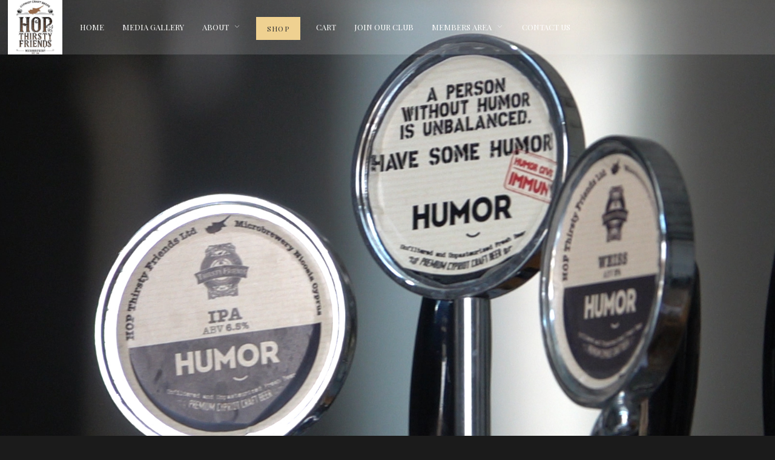

--- FILE ---
content_type: text/css
request_url: https://www.humorbeer.com/wp-content/themes/hares/assets/css/lib/fonts/linea-icons/linea-icons.min.css?ver=1.6.6
body_size: 5904
content:
@font-face{font-family:linea-arrows-10;src:url(fonts/arrows/linea-arrows-10.eot);src:url(fonts/arrows/linea-arrows-10.eot?#iefix) format("embedded-opentype"),url(fonts/arrows/linea-arrows-10.woff) format("woff"),url(fonts/arrows/linea-arrows-10.ttf) format("truetype"),url(fonts/arrows/linea-arrows-10.svg#linea-arrows-10) format("svg");font-weight:400;font-style:normal}@font-face{font-family:linea-basic-10;src:url(fonts/basic/linea-basic-10.eot);src:url(fonts/basic/linea-basic-10.eot?#iefix) format("embedded-opentype"),url(fonts/basic/linea-basic-10.woff) format("woff"),url(fonts/basic/linea-basic-10.ttf) format("truetype"),url(fonts/basic/linea-basic-10.svg#linea-basic-10) format("svg");font-weight:400;font-style:normal}@font-face{font-family:linea-basic-elaboration-10;src:url(fonts/basic-elaboration/linea-basic-elaboration-10.eot);src:url(fonts/basic-elaboration/linea-basic-elaboration-10.eot?#iefix) format("embedded-opentype"),url(fonts/basic-elaboration/linea-basic-elaboration-10.woff) format("woff"),url(fonts/basic-elaboration/linea-basic-elaboration-10.ttf) format("truetype"),url(fonts/basic-elaboration/linea-basic-elaboration-10.svg#linea-basic-elaboration-10) format("svg");font-weight:400;font-style:normal}@font-face{font-family:linea-ecommerce-10;src:url(fonts/ecommerce/linea-ecommerce-10.eot);src:url(fonts/ecommerce/linea-ecommerce-10.eot?#iefix) format("embedded-opentype"),url(fonts/ecommerce/linea-ecommerce-10.woff) format("woff"),url(fonts/ecommerce/linea-ecommerce-10.ttf) format("truetype"),url(fonts/ecommerce/linea-ecommerce-10.svg#linea-ecommerce-10) format("svg");font-weight:400;font-style:normal}@font-face{font-family:linea-music-10;src:url(fonts/music/linea-music-10.eot);src:url(fonts/music/linea-music-10.eot?#iefix) format("embedded-opentype"),url(fonts/music/linea-music-10.woff) format("woff"),url(fonts/music/linea-music-10.ttf) format("truetype"),url(fonts/music/linea-music-10.svg#linea-music-10) format("svg");font-weight:400;font-style:normal}@font-face{font-family:linea-software-10;src:url(fonts/software/linea-software-10.eot);src:url(fonts/software/linea-software-10.eot?#iefix) format("embedded-opentype"),url(fonts/software/linea-software-10.woff) format("woff"),url(fonts/software/linea-software-10.ttf) format("truetype"),url(fonts/software/linea-software-10.svg#linea-software-10) format("svg");font-weight:400;font-style:normal}@font-face{font-family:linea-weather-10;src:url(fonts/weather/linea-weather-10.eot);src:url(fonts/weather/linea-weather-10.eot?#iefix) format("embedded-opentype"),url(fonts/weather/linea-weather-10.woff) format("woff"),url(fonts/weather/linea-weather-10.ttf) format("truetype"),url(fonts/weather/linea-weather-10.svg#linea-weather-10) format("svg");font-weight:400;font-style:normal}[class^=linea-arrows][data-icon]:before{font-family:linea-arrows-10!important;content:attr(data-icon);font-style:normal!important;font-weight:400!important;font-variant:normal!important;text-transform:none!important;speak:none;line-height:1;-webkit-font-smoothing:antialiased;-moz-osx-font-smoothing:grayscale}[class*=" linea-arrows-"]:before,[class^=linea-arrows-]:before{font-family:linea-arrows-10!important;font-style:normal!important;font-weight:400!important;font-variant:normal!important;text-transform:none!important;speak:none;line-height:1;-webkit-font-smoothing:antialiased;-moz-osx-font-smoothing:grayscale}.linea-arrows-anticlockwise:before{content:"\e000"}.linea-arrows-anticlockwise-dashed:before{content:"\e001"}.linea-arrows-button-down:before{content:"\e002"}.linea-arrows-button-off:before{content:"\e003"}.linea-arrows-button-on:before{content:"\e004"}.linea-arrows-button-up:before{content:"\e005"}.linea-arrows-check:before{content:"\e006"}.linea-arrows-circle-check:before{content:"\e007"}.linea-arrows-circle-down:before{content:"\e008"}.linea-arrows-circle-downleft:before{content:"\e009"}.linea-arrows-circle-downright:before{content:"\e00a"}.linea-arrows-circle-left:before{content:"\e00b"}.linea-arrows-circle-minus:before{content:"\e00c"}.linea-arrows-circle-plus:before{content:"\e00d"}.linea-arrows-circle-remove:before{content:"\e00e"}.linea-arrows-circle-right:before{content:"\e00f"}.linea-arrows-circle-up:before{content:"\e010"}.linea-arrows-circle-upleft:before{content:"\e011"}.linea-arrows-circle-upright:before{content:"\e012"}.linea-arrows-clockwise:before{content:"\e013"}.linea-arrows-clockwise-dashed:before{content:"\e014"}.linea-arrows-compress:before{content:"\e015"}.linea-arrows-deny:before{content:"\e016"}.linea-arrows-diagonal:before{content:"\e017"}.linea-arrows-diagonal2:before{content:"\e018"}.linea-arrows-down:before{content:"\e019"}.linea-arrows-down-double:before{content:"\e01a"}.linea-arrows-downleft:before{content:"\e01b"}.linea-arrows-downright:before{content:"\e01c"}.linea-arrows-drag-down:before{content:"\e01d"}.linea-arrows-drag-down-dashed:before{content:"\e01e"}.linea-arrows-drag-horiz:before{content:"\e01f"}.linea-arrows-drag-left:before{content:"\e020"}.linea-arrows-drag-left-dashed:before{content:"\e021"}.linea-arrows-drag-right:before{content:"\e022"}.linea-arrows-drag-right-dashed:before{content:"\e023"}.linea-arrows-drag-up:before{content:"\e024"}.linea-arrows-drag-up-dashed:before{content:"\e025"}.linea-arrows-drag-vert:before{content:"\e026"}.linea-arrows-exclamation:before{content:"\e027"}.linea-arrows-expand:before{content:"\e028"}.linea-arrows-expand-diagonal1:before{content:"\e029"}.linea-arrows-expand-horizontal1:before{content:"\e02a"}.linea-arrows-expand-vertical1:before{content:"\e02b"}.linea-arrows-fit-horizontal:before{content:"\e02c"}.linea-arrows-fit-vertical:before{content:"\e02d"}.linea-arrows-glide:before{content:"\e02e"}.linea-arrows-glide-horizontal:before{content:"\e02f"}.linea-arrows-glide-vertical:before{content:"\e030"}.linea-arrows-hamburger1:before{content:"\e031"}.linea-arrows-hamburger-2:before{content:"\e032"}.linea-arrows-horizontal:before{content:"\e033"}.linea-arrows-info:before{content:"\e034"}.linea-arrows-keyboard-alt:before{content:"\e035"}.linea-arrows-keyboard-cmd:before{content:"\e036"}.linea-arrows-keyboard-delete:before{content:"\e037"}.linea-arrows-keyboard-down:before{content:"\e038"}.linea-arrows-keyboard-left:before{content:"\e039"}.linea-arrows-keyboard-return:before{content:"\e03a"}.linea-arrows-keyboard-right:before{content:"\e03b"}.linea-arrows-keyboard-shift:before{content:"\e03c"}.linea-arrows-keyboard-tab:before{content:"\e03d"}.linea-arrows-keyboard-up:before{content:"\e03e"}.linea-arrows-left:before{content:"\e03f"}.linea-arrows-left-double-32:before{content:"\e040"}.linea-arrows-minus:before{content:"\e041"}.linea-arrows-move:before{content:"\e042"}.linea-arrows-move2:before{content:"\e043"}.linea-arrows-move-bottom:before{content:"\e044"}.linea-arrows-move-left:before{content:"\e045"}.linea-arrows-move-right:before{content:"\e046"}.linea-arrows-move-top:before{content:"\e047"}.linea-arrows-plus:before{content:"\e048"}.linea-arrows-question:before{content:"\e049"}.linea-arrows-remove:before{content:"\e04a"}.linea-arrows-right:before{content:"\e04b"}.linea-arrows-right-double:before{content:"\e04c"}.linea-arrows-rotate:before{content:"\e04d"}.linea-arrows-rotate-anti:before{content:"\e04e"}.linea-arrows-rotate-anti-dashed:before{content:"\e04f"}.linea-arrows-rotate-dashed:before{content:"\e050"}.linea-arrows-shrink:before{content:"\e051"}.linea-arrows-shrink-diagonal1:before{content:"\e052"}.linea-arrows-shrink-diagonal2:before{content:"\e053"}.linea-arrows-shrink-horizonal2:before{content:"\e054"}.linea-arrows-shrink-horizontal1:before{content:"\e055"}.linea-arrows-shrink-vertical1:before{content:"\e056"}.linea-arrows-shrink-vertical2:before{content:"\e057"}.linea-arrows-sign-down:before{content:"\e058"}.linea-arrows-sign-left:before{content:"\e059"}.linea-arrows-sign-right:before{content:"\e05a"}.linea-arrows-sign-up:before{content:"\e05b"}.linea-arrows-slide-down1:before{content:"\e05c"}.linea-arrows-slide-down2:before{content:"\e05d"}.linea-arrows-slide-left1:before{content:"\e05e"}.linea-arrows-slide-left2:before{content:"\e05f"}.linea-arrows-slide-right1:before{content:"\e060"}.linea-arrows-slide-right2:before{content:"\e061"}.linea-arrows-slide-up1:before{content:"\e062"}.linea-arrows-slide-up2:before{content:"\e063"}.linea-arrows-slim-down:before{content:"\e064"}.linea-arrows-slim-down-dashed:before{content:"\e065"}.linea-arrows-slim-left:before{content:"\e066"}.linea-arrows-slim-left-dashed:before{content:"\e067"}.linea-arrows-slim-right:before{content:"\e068"}.linea-arrows-slim-right-dashed:before{content:"\e069"}.linea-arrows-slim-up:before{content:"\e06a"}.linea-arrows-slim-up-dashed:before{content:"\e06b"}.linea-arrows-square-check:before{content:"\e06c"}.linea-arrows-square-down:before{content:"\e06d"}.linea-arrows-square-downleft:before{content:"\e06e"}.linea-arrows-square-downright:before{content:"\e06f"}.linea-arrows-square-left:before{content:"\e070"}.linea-arrows-square-minus:before{content:"\e071"}.linea-arrows-square-plus:before{content:"\e072"}.linea-arrows-square-remove:before{content:"\e073"}.linea-arrows-square-right:before{content:"\e074"}.linea-arrows-square-up:before{content:"\e075"}.linea-arrows-square-upleft:before{content:"\e076"}.linea-arrows-square-upright:before{content:"\e077"}.linea-arrows-squares:before{content:"\e078"}.linea-arrows-stretch-diagonal1:before{content:"\e079"}.linea-arrows-stretch-diagonal2:before{content:"\e07a"}.linea-arrows-stretch-diagonal3:before{content:"\e07b"}.linea-arrows-stretch-diagonal4:before{content:"\e07c"}.linea-arrows-stretch-horizontal1:before{content:"\e07d"}.linea-arrows-stretch-horizontal2:before{content:"\e07e"}.linea-arrows-stretch-vertical1:before{content:"\e07f"}.linea-arrows-stretch-vertical2:before{content:"\e080"}.linea-arrows-switch-horizontal:before{content:"\e081"}.linea-arrows-switch-vertical:before{content:"\e082"}.linea-arrows-up:before{content:"\e083"}.linea-arrows-up-double-33:before{content:"\e084"}.linea-arrows-upleft:before{content:"\e085"}.linea-arrows-upright:before{content:"\e086"}.linea-arrows-vertical:before{content:"\e087"}[class^=linea-basic-][data-icon]:before{font-family:linea-basic-10!important;content:attr(data-icon);font-style:normal!important;font-weight:400!important;font-variant:normal!important;text-transform:none!important;speak:none;line-height:1;-webkit-font-smoothing:antialiased;-moz-osx-font-smoothing:grayscale}[class*=" linea-basic-"]:before,[class^=linea-basic-]:before{font-family:linea-basic-10!important;font-style:normal!important;font-weight:400!important;font-variant:normal!important;text-transform:none!important;speak:none;line-height:1;-webkit-font-smoothing:antialiased;-moz-osx-font-smoothing:grayscale}.linea-basic-accelerator:before{content:"a"}.linea-basic-alarm:before{content:"b"}.linea-basic-anchor:before{content:"c"}.linea-basic-anticlockwise:before{content:"d"}.linea-basic-archive:before{content:"e"}.linea-basic-archive-full:before{content:"f"}.linea-basic-ban:before{content:"g"}.linea-basic-battery-charge:before{content:"h"}.linea-basic-battery-empty:before{content:"i"}.linea-basic-battery-full:before{content:"j"}.linea-basic-battery-half:before{content:"k"}.linea-basic-bolt:before{content:"l"}.linea-basic-book:before{content:"m"}.linea-basic-book-pen:before{content:"n"}.linea-basic-book-pencil:before{content:"o"}.linea-basic-bookmark:before{content:"p"}.linea-basic-calculator:before{content:"q"}.linea-basic-calendar:before{content:"r"}.linea-basic-cards-diamonds:before{content:"s"}.linea-basic-cards-hearts:before{content:"t"}.linea-basic-case:before{content:"u"}.linea-basic-chronometer:before{content:"v"}.linea-basic-clessidre:before{content:"w"}.linea-basic-clock:before{content:"x"}.linea-basic-clockwise:before{content:"y"}.linea-basic-cloud:before{content:"z"}.linea-basic-clubs:before{content:"A"}.linea-basic-compass:before{content:"B"}.linea-basic-cup:before{content:"C"}.linea-basic-diamonds:before{content:"D"}.linea-basic-display:before{content:"E"}.linea-basic-download:before{content:"F"}.linea-basic-exclamation:before{content:"G"}.linea-basic-eye:before{content:"H"}.linea-basic-eye-closed:before{content:"I"}.linea-basic-female:before{content:"J"}.linea-basic-flag1:before{content:"K"}.linea-basic-flag2:before{content:"L"}.linea-basic-floppydisk:before{content:"M"}.linea-basic-folder:before{content:"N"}.linea-basic-folder-multiple:before{content:"O"}.linea-basic-gear:before{content:"P"}.linea-basic-geolocalize-01:before{content:"Q"}.linea-basic-geolocalize-05:before{content:"R"}.linea-basic-globe:before{content:"S"}.linea-basic-gunsight:before{content:"T"}.linea-basic-hammer:before{content:"U"}.linea-basic-headset:before{content:"V"}.linea-basic-heart:before{content:"W"}.linea-basic-heart-broken:before{content:"X"}.linea-basic-helm:before{content:"Y"}.linea-basic-home:before{content:"Z"}.linea-basic-info:before{content:"0"}.linea-basic-ipod:before{content:"1"}.linea-basic-joypad:before{content:"2"}.linea-basic-key:before{content:"3"}.linea-basic-keyboard:before{content:"4"}.linea-basic-laptop:before{content:"5"}.linea-basic-life-buoy:before{content:"6"}.linea-basic-lightbulb:before{content:"7"}.linea-basic-link:before{content:"8"}.linea-basic-lock:before{content:"9"}.linea-basic-lock-open:before{content:"!"}.linea-basic-magic-mouse:before{content:"\""}.linea-basic-magnifier:before{content:"#"}.linea-basic-magnifier-minus:before{content:"$"}.linea-basic-magnifier-plus:before{content:"%"}.linea-basic-mail:before{content:"&"}.linea-basic-mail-multiple:before{content:"'"}.linea-basic-mail-open:before{content:"("}.linea-basic-mail-open-text:before{content:")"}.linea-basic-male:before{content:"*"}.linea-basic-map:before{content:"+"}.linea-basic-message:before{content:","}.linea-basic-message-multiple:before{content:"-"}.linea-basic-message-txt:before{content:"."}.linea-basic-mixer2:before{content:"/"}.linea-basic-mouse:before{content:":"}.linea-basic-notebook:before{content:";"}.linea-basic-notebook-pen:before{content:"<"}.linea-basic-notebook-pencil:before{content:"="}.linea-basic-paperplane:before{content:">"}.linea-basic-pencil-ruler:before{content:"?"}.linea-basic-pencil-ruler-pen:before{content:"@"}.linea-basic-photo:before{content:"["}.linea-basic-picture:before{content:"]"}.linea-basic-picture-multiple:before{content:"^"}.linea-basic-pin1:before{content:"_"}.linea-basic-pin2:before{content:"`"}.linea-basic-postcard:before{content:"{"}.linea-basic-postcard-multiple:before{content:"|"}.linea-basic-printer:before{content:"}"}.linea-basic-question:before{content:"~"}.linea-basic-rss:before{content:"\\"}.linea-basic-server:before{content:"\e000"}.linea-basic-server2:before{content:"\e001"}.linea-basic-server-cloud:before{content:"\e002"}.linea-basic-server-download:before{content:"\e003"}.linea-basic-server-upload:before{content:"\e004"}.linea-basic-settings:before{content:"\e005"}.linea-basic-share:before{content:"\e006"}.linea-basic-sheet:before{content:"\e007"}.linea-basic-sheet-multiple:before{content:"\e008"}.linea-basic-sheet-pen:before{content:"\e009"}.linea-basic-sheet-pencil:before{content:"\e00a"}.linea-basic-sheet-txt:before{content:"\e00b"}.linea-basic-signs:before{content:"\e00c"}.linea-basic-smartphone:before{content:"\e00d"}.linea-basic-spades:before{content:"\e00e"}.linea-basic-spread:before{content:"\e00f"}.linea-basic-spread-bookmark:before{content:"\e010"}.linea-basic-spread-text:before{content:"\e011"}.linea-basic-spread-text-bookmark:before{content:"\e012"}.linea-basic-star:before{content:"\e013"}.linea-basic-tablet:before{content:"\e014"}.linea-basic-target:before{content:"\e015"}.linea-basic-todo:before{content:"\e016"}.linea-basic-todo-pen:before{content:"\e017"}.linea-basic-todo-pencil:before{content:"\e018"}.linea-basic-todo-txt:before{content:"\e019"}.linea-basic-todolist-pen:before{content:"\e01a"}.linea-basic-todolist-pencil:before{content:"\e01b"}.linea-basic-trashcan:before{content:"\e01c"}.linea-basic-trashcan-full:before{content:"\e01d"}.linea-basic-trashcan-refresh:before{content:"\e01e"}.linea-basic-trashcan-remove:before{content:"\e01f"}.linea-basic-upload:before{content:"\e020"}.linea-basic-usb:before{content:"\e021"}.linea-basic-video:before{content:"\e022"}.linea-basic-watch:before{content:"\e023"}.linea-basic-webpage:before{content:"\e024"}.linea-basic-webpage-img-txt:before{content:"\e025"}.linea-basic-webpage-multiple:before{content:"\e026"}.linea-basic-webpage-txt:before{content:"\e027"}.linea-basic-world:before{content:"\e028"}[class^=linea-basic-elaboration-][data-icon]:before{font-family:linea-basic-elaboration-10!important;content:attr(data-icon);font-style:normal!important;font-weight:400!important;font-variant:normal!important;text-transform:none!important;speak:none;line-height:1;-webkit-font-smoothing:antialiased;-moz-osx-font-smoothing:grayscale}[class*=" linea-basic-elaboration-"]:before,[class^=linea-basic-elaboration-]:before{font-family:linea-basic-elaboration-10!important;font-style:normal!important;font-weight:400!important;font-variant:normal!important;text-transform:none!important;speak:none;line-height:1;-webkit-font-smoothing:antialiased;-moz-osx-font-smoothing:grayscale}.linea-basic-elaboration-bookmark-checck:before{content:"a"}.linea-basic-elaboration-bookmark-minus:before{content:"b"}.linea-basic-elaboration-bookmark-plus:before{content:"c"}.linea-basic-elaboration-bookmark-remove:before{content:"d"}.linea-basic-elaboration-briefcase-check:before{content:"e"}.linea-basic-elaboration-briefcase-download:before{content:"f"}.linea-basic-elaboration-briefcase-flagged:before{content:"g"}.linea-basic-elaboration-briefcase-minus:before{content:"h"}.linea-basic-elaboration-briefcase-plus:before{content:"i"}.linea-basic-elaboration-briefcase-refresh:before{content:"j"}.linea-basic-elaboration-briefcase-remove:before{content:"k"}.linea-basic-elaboration-briefcase-search:before{content:"l"}.linea-basic-elaboration-briefcase-star:before{content:"m"}.linea-basic-elaboration-briefcase-upload:before{content:"n"}.linea-basic-elaboration-browser-check:before{content:"o"}.linea-basic-elaboration-browser-download:before{content:"p"}.linea-basic-elaboration-browser-minus:before{content:"q"}.linea-basic-elaboration-browser-plus:before{content:"r"}.linea-basic-elaboration-browser-refresh:before{content:"s"}.linea-basic-elaboration-browser-remove:before{content:"t"}.linea-basic-elaboration-browser-search:before{content:"u"}.linea-basic-elaboration-browser-star:before{content:"v"}.linea-basic-elaboration-browser-upload:before{content:"w"}.linea-basic-elaboration-calendar-check:before{content:"x"}.linea-basic-elaboration-calendar-cloud:before{content:"y"}.linea-basic-elaboration-calendar-download:before{content:"z"}.linea-basic-elaboration-calendar-empty:before{content:"A"}.linea-basic-elaboration-calendar-flagged:before{content:"B"}.linea-basic-elaboration-calendar-heart:before{content:"C"}.linea-basic-elaboration-calendar-minus:before{content:"D"}.linea-basic-elaboration-calendar-next:before{content:"E"}.linea-basic-elaboration-calendar-noaccess:before{content:"F"}.linea-basic-elaboration-calendar-pencil:before{content:"G"}.linea-basic-elaboration-calendar-plus:before{content:"H"}.linea-basic-elaboration-calendar-previous:before{content:"I"}.linea-basic-elaboration-calendar-refresh:before{content:"J"}.linea-basic-elaboration-calendar-remove:before{content:"K"}.linea-basic-elaboration-calendar-search:before{content:"L"}.linea-basic-elaboration-calendar-star:before{content:"M"}.linea-basic-elaboration-calendar-upload:before{content:"N"}.linea-basic-elaboration-cloud-check:before{content:"O"}.linea-basic-elaboration-cloud-download:before{content:"P"}.linea-basic-elaboration-cloud-minus:before{content:"Q"}.linea-basic-elaboration-cloud-noaccess:before{content:"R"}.linea-basic-elaboration-cloud-plus:before{content:"S"}.linea-basic-elaboration-cloud-refresh:before{content:"T"}.linea-basic-elaboration-cloud-remove:before{content:"U"}.linea-basic-elaboration-cloud-search:before{content:"V"}.linea-basic-elaboration-cloud-upload:before{content:"W"}.linea-basic-elaboration-document-check:before{content:"X"}.linea-basic-elaboration-document-cloud:before{content:"Y"}.linea-basic-elaboration-document-download:before{content:"Z"}.linea-basic-elaboration-document-flagged:before{content:"0"}.linea-basic-elaboration-document-graph:before{content:"1"}.linea-basic-elaboration-document-heart:before{content:"2"}.linea-basic-elaboration-document-minus:before{content:"3"}.linea-basic-elaboration-document-next:before{content:"4"}.linea-basic-elaboration-document-noaccess:before{content:"5"}.linea-basic-elaboration-document-note:before{content:"6"}.linea-basic-elaboration-document-pencil:before{content:"7"}.linea-basic-elaboration-document-picture:before{content:"8"}.linea-basic-elaboration-document-plus:before{content:"9"}.linea-basic-elaboration-document-previous:before{content:"!"}.linea-basic-elaboration-document-refresh:before{content:"\""}.linea-basic-elaboration-document-remove:before{content:"#"}.linea-basic-elaboration-document-search:before{content:"$"}.linea-basic-elaboration-document-star:before{content:"%"}.linea-basic-elaboration-document-upload:before{content:"&"}.linea-basic-elaboration-folder-check:before{content:"'"}.linea-basic-elaboration-folder-cloud:before{content:"("}.linea-basic-elaboration-folder-document:before{content:")"}.linea-basic-elaboration-folder-download:before{content:"*"}.linea-basic-elaboration-folder-flagged:before{content:"+"}.linea-basic-elaboration-folder-graph:before{content:","}.linea-basic-elaboration-folder-heart:before{content:"-"}.linea-basic-elaboration-folder-minus:before{content:"."}.linea-basic-elaboration-folder-next:before{content:"/"}.linea-basic-elaboration-folder-noaccess:before{content:":"}.linea-basic-elaboration-folder-note:before{content:";"}.linea-basic-elaboration-folder-pencil:before{content:"<"}.linea-basic-elaboration-folder-picture:before{content:"="}.linea-basic-elaboration-folder-plus:before{content:">"}.linea-basic-elaboration-folder-previous:before{content:"?"}.linea-basic-elaboration-folder-refresh:before{content:"@"}.linea-basic-elaboration-folder-remove:before{content:"["}.linea-basic-elaboration-folder-search:before{content:"]"}.linea-basic-elaboration-folder-star:before{content:"^"}.linea-basic-elaboration-folder-upload:before{content:"_"}.linea-basic-elaboration-mail-check:before{content:"`"}.linea-basic-elaboration-mail-cloud:before{content:"{"}.linea-basic-elaboration-mail-document:before{content:"|"}.linea-basic-elaboration-mail-download:before{content:"}"}.linea-basic-elaboration-mail-flagged:before{content:"~"}.linea-basic-elaboration-mail-heart:before{content:"\\"}.linea-basic-elaboration-mail-next:before{content:"\e000"}.linea-basic-elaboration-mail-noaccess:before{content:"\e001"}.linea-basic-elaboration-mail-note:before{content:"\e002"}.linea-basic-elaboration-mail-pencil:before{content:"\e003"}.linea-basic-elaboration-mail-picture:before{content:"\e004"}.linea-basic-elaboration-mail-previous:before{content:"\e005"}.linea-basic-elaboration-mail-refresh:before{content:"\e006"}.linea-basic-elaboration-mail-remove:before{content:"\e007"}.linea-basic-elaboration-mail-search:before{content:"\e008"}.linea-basic-elaboration-mail-star:before{content:"\e009"}.linea-basic-elaboration-mail-upload:before{content:"\e00a"}.linea-basic-elaboration-message-check:before{content:"\e00b"}.linea-basic-elaboration-message-dots:before{content:"\e00c"}.linea-basic-elaboration-message-happy:before{content:"\e00d"}.linea-basic-elaboration-message-heart:before{content:"\e00e"}.linea-basic-elaboration-message-minus:before{content:"\e00f"}.linea-basic-elaboration-message-note:before{content:"\e010"}.linea-basic-elaboration-message-plus:before{content:"\e011"}.linea-basic-elaboration-message-refresh:before{content:"\e012"}.linea-basic-elaboration-message-remove:before{content:"\e013"}.linea-basic-elaboration-message-sad:before{content:"\e014"}.linea-basic-elaboration-smartphone-cloud:before{content:"\e015"}.linea-basic-elaboration-smartphone-heart:before{content:"\e016"}.linea-basic-elaboration-smartphone-noaccess:before{content:"\e017"}.linea-basic-elaboration-smartphone-note:before{content:"\e018"}.linea-basic-elaboration-smartphone-pencil:before{content:"\e019"}.linea-basic-elaboration-smartphone-picture:before{content:"\e01a"}.linea-basic-elaboration-smartphone-refresh:before{content:"\e01b"}.linea-basic-elaboration-smartphone-search:before{content:"\e01c"}.linea-basic-elaboration-tablet-cloud:before{content:"\e01d"}.linea-basic-elaboration-tablet-heart:before{content:"\e01e"}.linea-basic-elaboration-tablet-noaccess:before{content:"\e01f"}.linea-basic-elaboration-tablet-note:before{content:"\e020"}.linea-basic-elaboration-tablet-pencil:before{content:"\e021"}.linea-basic-elaboration-tablet-picture:before{content:"\e022"}.linea-basic-elaboration-tablet-refresh:before{content:"\e023"}.linea-basic-elaboration-tablet-search:before{content:"\e024"}.linea-basic-elaboration-todolist-2:before{content:"\e025"}.linea-basic-elaboration-todolist-check:before{content:"\e026"}.linea-basic-elaboration-todolist-cloud:before{content:"\e027"}.linea-basic-elaboration-todolist-download:before{content:"\e028"}.linea-basic-elaboration-todolist-flagged:before{content:"\e029"}.linea-basic-elaboration-todolist-minus:before{content:"\e02a"}.linea-basic-elaboration-todolist-noaccess:before{content:"\e02b"}.linea-basic-elaboration-todolist-pencil:before{content:"\e02c"}.linea-basic-elaboration-todolist-plus:before{content:"\e02d"}.linea-basic-elaboration-todolist-refresh:before{content:"\e02e"}.linea-basic-elaboration-todolist-remove:before{content:"\e02f"}.linea-basic-elaboration-todolist-search:before{content:"\e030"}.linea-basic-elaboration-todolist-star:before{content:"\e031"}.linea-basic-elaboration-todolist-upload:before{content:"\e032"}[class*=" linea-ecommerce-"][data-icon]:before,[class^=linea-ecommerce-][data-icon]:before{font-family:linea-ecommerce-10!important;content:attr(data-icon);font-style:normal!important;font-weight:400!important;font-variant:normal!important;text-transform:none!important;speak:none;line-height:1;-webkit-font-smoothing:antialiased;-moz-osx-font-smoothing:grayscale}[class*=" linea-ecommerce-"]:before,[class^=linea-ecommerce-]:before{font-family:linea-ecommerce-10!important;font-style:normal!important;font-weight:400!important;font-variant:normal!important;text-transform:none!important;speak:none;line-height:1;-webkit-font-smoothing:antialiased;-moz-osx-font-smoothing:grayscale}.linea-ecommerce-bag:before{content:"a"}.linea-ecommerce-bag-check:before{content:"b"}.linea-ecommerce-bag-cloud:before{content:"c"}.linea-ecommerce-bag-download:before{content:"d"}.linea-ecommerce-bag-minus:before{content:"e"}.linea-ecommerce-bag-plus:before{content:"f"}.linea-ecommerce-bag-refresh:before{content:"g"}.linea-ecommerce-bag-remove:before{content:"h"}.linea-ecommerce-bag-search:before{content:"i"}.linea-ecommerce-bag-upload:before{content:"j"}.linea-ecommerce-banknote:before{content:"k"}.linea-ecommerce-banknotes:before{content:"l"}.linea-ecommerce-basket:before{content:"m"}.linea-ecommerce-basket-check:before{content:"n"}.linea-ecommerce-basket-cloud:before{content:"o"}.linea-ecommerce-basket-download:before{content:"p"}.linea-ecommerce-basket-minus:before{content:"q"}.linea-ecommerce-basket-plus:before{content:"r"}.linea-ecommerce-basket-refresh:before{content:"s"}.linea-ecommerce-basket-remove:before{content:"t"}.linea-ecommerce-basket-search:before{content:"u"}.linea-ecommerce-basket-upload:before{content:"v"}.linea-ecommerce-bath:before{content:"w"}.linea-ecommerce-cart:before{content:"x"}.linea-ecommerce-cart-check:before{content:"y"}.linea-ecommerce-cart-cloud:before{content:"z"}.linea-ecommerce-cart-content:before{content:"A"}.linea-ecommerce-cart-download:before{content:"B"}.linea-ecommerce-cart-minus:before{content:"C"}.linea-ecommerce-cart-plus:before{content:"D"}.linea-ecommerce-cart-refresh:before{content:"E"}.linea-ecommerce-cart-remove:before{content:"F"}.linea-ecommerce-cart-search:before{content:"G"}.linea-ecommerce-cart-upload:before{content:"H"}.linea-ecommerce-cent:before{content:"I"}.linea-ecommerce-colon:before{content:"J"}.linea-ecommerce-creditcard:before{content:"K"}.linea-ecommerce-diamond:before{content:"L"}.linea-ecommerce-dollar:before{content:"M"}.linea-ecommerce-euro:before{content:"N"}.linea-ecommerce-franc:before{content:"O"}.linea-ecommerce-gift:before{content:"P"}.linea-ecommerce-graph1:before{content:"Q"}.linea-ecommerce-graph2:before{content:"R"}.linea-ecommerce-graph3:before{content:"S"}.linea-ecommerce-graph-decrease:before{content:"T"}.linea-ecommerce-graph-increase:before{content:"U"}.linea-ecommerce-guarani:before{content:"V"}.linea-ecommerce-kips:before{content:"W"}.linea-ecommerce-lira:before{content:"X"}.linea-ecommerce-megaphone:before{content:"Y"}.linea-ecommerce-money:before{content:"Z"}.linea-ecommerce-naira:before{content:"0"}.linea-ecommerce-pesos:before{content:"1"}.linea-ecommerce-pound:before{content:"2"}.linea-ecommerce-receipt:before{content:"3"}.linea-ecommerce-receipt-bath:before{content:"4"}.linea-ecommerce-receipt-cent:before{content:"5"}.linea-ecommerce-receipt-dollar:before{content:"6"}.linea-ecommerce-receipt-euro:before{content:"7"}.linea-ecommerce-receipt-franc:before{content:"8"}.linea-ecommerce-receipt-guarani:before{content:"9"}.linea-ecommerce-receipt-kips:before{content:"!"}.linea-ecommerce-receipt-lira:before{content:"\""}.linea-ecommerce-receipt-naira:before{content:"#"}.linea-ecommerce-receipt-pesos:before{content:"$"}.linea-ecommerce-receipt-pound:before{content:"%"}.linea-ecommerce-receipt-rublo:before{content:"&"}.linea-ecommerce-receipt-rupee:before{content:"'"}.linea-ecommerce-receipt-tugrik:before{content:"("}.linea-ecommerce-receipt-won:before{content:")"}.linea-ecommerce-receipt-yen:before{content:"*"}.linea-ecommerce-receipt-yen2:before{content:"+"}.linea-ecommerce-recept-colon:before{content:","}.linea-ecommerce-rublo:before{content:"-"}.linea-ecommerce-rupee:before{content:"."}.linea-ecommerce-safe:before{content:"/"}.linea-ecommerce-sale:before{content:":"}.linea-ecommerce-sales:before{content:";"}.linea-ecommerce-ticket:before{content:"<"}.linea-ecommerce-tugriks:before{content:"="}.linea-ecommerce-wallet:before{content:">"}.linea-ecommerce-won:before{content:"?"}.linea-ecommerce-yen:before{content:"@"}.linea-ecommerce-yen2:before{content:"["}[class*=" linea-music-"][data-icon]:before,[class^="linea-music-"][data-icon]:before{font-family:linea-music-10!important;content:attr(data-icon);font-style:normal!important;font-weight:400!important;font-variant:normal!important;text-transform:none!important;speak:none;line-height:1;-webkit-font-smoothing:antialiased;-moz-osx-font-smoothing:grayscale}[class*=" linea-music-"]:before,[class^=linea-music-]:before{font-family:linea-music-10!important;font-style:normal!important;font-weight:400!important;font-variant:normal!important;text-transform:none!important;speak:none;line-height:1;-webkit-font-smoothing:antialiased;-moz-osx-font-smoothing:grayscale}.linea-music-beginning-button:before{content:"a"}.linea-music-bell:before{content:"b"}.linea-music-cd:before{content:"c"}.linea-music-diapason:before{content:"d"}.linea-music-eject-button:before{content:"e"}.linea-music-end-button:before{content:"f"}.linea-music-fastforward-button:before{content:"g"}.linea-music-headphones:before{content:"h"}.linea-music-ipod:before{content:"i"}.linea-music-loudspeaker:before{content:"j"}.linea-music-microphone:before{content:"k"}.linea-music-microphone-old:before{content:"l"}.linea-music-mixer:before{content:"m"}.linea-music-mute:before{content:"n"}.linea-music-note-multiple:before{content:"o"}.linea-music-note-single:before{content:"p"}.linea-music-pause-button:before{content:"q"}.linea-music-play-button:before{content:"r"}.linea-music-playlist:before{content:"s"}.linea-music-radio-ghettoblaster:before{content:"t"}.linea-music-radio-portable:before{content:"u"}.linea-music-record:before{content:"v"}.linea-music-recordplayer:before{content:"w"}.linea-music-repeat-button:before{content:"x"}.linea-music-rewind-button:before{content:"y"}.linea-music-shuffle-button:before{content:"z"}.linea-music-stop-button:before{content:"A"}.linea-music-tape:before{content:"B"}.linea-music-volume-down:before{content:"C"}.linea-music-volume-up:before{content:"D"}[class*=" linea-software-"][data-icon]:before,[class^=linea-software-][data-icon]:before{font-family:linea-software-10!important;content:attr(data-icon);font-style:normal!important;font-weight:400!important;font-variant:normal!important;text-transform:none!important;speak:none;line-height:1;-webkit-font-smoothing:antialiased;-moz-osx-font-smoothing:grayscale}[class*=" linea-software-"]:before,[class^=linea-software-]:before{font-family:linea-software-10!important;font-style:normal!important;font-weight:400!important;font-variant:normal!important;text-transform:none!important;speak:none;line-height:1;-webkit-font-smoothing:antialiased;-moz-osx-font-smoothing:grayscale}.linea-software-add-vectorpoint:before{content:"a"}.linea-software-box-oval:before{content:"b"}.linea-software-box-polygon:before{content:"c"}.linea-software-box-rectangle:before{content:"d"}.linea-software-box-roundedrectangle:before{content:"e"}.linea-software-character:before{content:"f"}.linea-software-crop:before{content:"g"}.linea-software-eyedropper:before{content:"h"}.linea-software-font-allcaps:before{content:"i"}.linea-software-font-baseline-shift:before{content:"j"}.linea-software-font-horizontal-scale:before{content:"k"}.linea-software-font-kerning:before{content:"l"}.linea-software-font-leading:before{content:"m"}.linea-software-font-size:before{content:"n"}.linea-software-font-smallcapital:before{content:"o"}.linea-software-font-smallcaps:before{content:"p"}.linea-software-font-strikethrough:before{content:"q"}.linea-software-font-tracking:before{content:"r"}.linea-software-font-underline:before{content:"s"}.linea-software-font-vertical-scale:before{content:"t"}.linea-software-horizontal-align-center:before{content:"u"}.linea-software-horizontal-align-left:before{content:"v"}.linea-software-horizontal-align-right:before{content:"w"}.linea-software-horizontal-distribute-center:before{content:"x"}.linea-software-horizontal-distribute-left:before{content:"y"}.linea-software-horizontal-distribute-right:before{content:"z"}.linea-software-indent-firstline:before{content:"A"}.linea-software-indent-left:before{content:"B"}.linea-software-indent-right:before{content:"C"}.linea-software-lasso:before{content:"D"}.linea-software-layers1:before{content:"E"}.linea-software-layers2:before{content:"F"}.linea-software-layout:before{content:"G"}.linea-software-layout-2columns:before{content:"H"}.linea-software-layout-3columns:before{content:"I"}.linea-software-layout-4boxes:before{content:"J"}.linea-software-layout-4columns:before{content:"K"}.linea-software-layout-4lines:before{content:"L"}.linea-software-layout-8boxes:before{content:"M"}.linea-software-layout-header:before{content:"N"}.linea-software-layout-header-2columns:before{content:"O"}.linea-software-layout-header-3columns:before{content:"P"}.linea-software-layout-header-4boxes:before{content:"Q"}.linea-software-layout-header-4columns:before{content:"R"}.linea-software-layout-header-complex:before{content:"S"}.linea-software-layout-header-complex2:before{content:"T"}.linea-software-layout-header-complex3:before{content:"U"}.linea-software-layout-header-complex4:before{content:"V"}.linea-software-layout-header-sideleft:before{content:"W"}.linea-software-layout-header-sideright:before{content:"X"}.linea-software-layout-sidebar-left:before{content:"Y"}.linea-software-layout-sidebar-right:before{content:"Z"}.linea-software-magnete:before{content:"0"}.linea-software-pages:before{content:"1"}.linea-software-paintbrush:before{content:"2"}.linea-software-paintbucket:before{content:"3"}.linea-software-paintroller:before{content:"4"}.linea-software-paragraph:before{content:"5"}.linea-software-paragraph-align-left:before{content:"6"}.linea-software-paragraph-align-right:before{content:"7"}.linea-software-paragraph-center:before{content:"8"}.linea-software-paragraph-justify-all:before{content:"9"}.linea-software-paragraph-justify-center:before{content:"!"}.linea-software-paragraph-justify-left:before{content:"\""}.linea-software-paragraph-justify-right:before{content:"#"}.linea-software-paragraph-space-after:before{content:"$"}.linea-software-paragraph-space-before:before{content:"%"}.linea-software-pathfinder-exclude:before{content:"&"}.linea-software-pathfinder-intersect:before{content:"'"}.linea-software-pathfinder-subtract:before{content:"("}.linea-software-pathfinder-unite:before{content:")"}.linea-software-pen:before{content:"*"}.linea-software-pen-add:before{content:"+"}.linea-software-pen-remove:before{content:","}.linea-software-pencil:before{content:"-"}.linea-software-polygonallasso:before{content:"."}.linea-software-reflect-horizontal:before{content:"/"}.linea-software-reflect-vertical:before{content:":"}.linea-software-remove-vectorpoint:before{content:";"}.linea-software-scale-expand:before{content:"<"}.linea-software-scale-reduce:before{content:"="}.linea-software-selection-oval:before{content:">"}.linea-software-selection-polygon:before{content:"?"}.linea-software-selection-rectangle:before{content:"@"}.linea-software-selection-roundedrectangle:before{content:"["}.linea-software-shape-oval:before{content:"]"}.linea-software-shape-polygon:before{content:"^"}.linea-software-shape-rectangle:before{content:"_"}.linea-software-shape-roundedrectangle:before{content:"`"}.linea-software-slice:before{content:"{"}.linea-software-transform-bezier:before{content:"|"}.linea-software-vector-box:before{content:"}"}.linea-software-vector-composite:before{content:"~"}.linea-software-vector-line:before{content:"\\"}.linea-software-vertical-align-bottom:before{content:"\e000"}.linea-software-vertical-align-center:before{content:"\e001"}.linea-software-vertical-align-top:before{content:"\e002"}.linea-software-vertical-distribute-bottom:before{content:"\e003"}.linea-software-vertical-distribute-center:before{content:"\e004"}.linea-software-vertical-distribute-top:before{content:"\e005"}[class*=" linea-weather-"][data-icon]:before,[class^=linea-weather-][data-icon]:before{font-family:linea-weather-10!important;content:attr(data-icon);font-style:normal!important;font-weight:400!important;font-variant:normal!important;text-transform:none!important;speak:none;line-height:1;-webkit-font-smoothing:antialiased;-moz-osx-font-smoothing:grayscale}[class*=" linea-weather-"]:before,[class^=linea-weather-]:before{font-family:linea-weather-10!important;font-style:normal!important;font-weight:400!important;font-variant:normal!important;text-transform:none!important;speak:none;line-height:1;-webkit-font-smoothing:antialiased;-moz-osx-font-smoothing:grayscale}.linea-weather-aquarius:before{content:"\e000"}.linea-weather-aries:before{content:"\e001"}.linea-weather-cancer:before{content:"\e002"}.linea-weather-capricorn:before{content:"\e003"}.linea-weather-cloud:before{content:"\e004"}.linea-weather-cloud-drop:before{content:"\e005"}.linea-weather-cloud-lightning:before{content:"\e006"}.linea-weather-cloud-snowflake:before{content:"\e007"}.linea-weather-downpour-fullmoon:before{content:"\e008"}.linea-weather-downpour-halfmoon:before{content:"\e009"}.linea-weather-downpour-sun:before{content:"\e00a"}.linea-weather-drop:before{content:"\e00b"}.linea-weather-first-quarter:before{content:"\e00c"}.linea-weather-fog:before{content:"\e00d"}.linea-weather-fog-fullmoon:before{content:"\e00e"}.linea-weather-fog-halfmoon:before{content:"\e00f"}.linea-weather-fog-sun:before{content:"\e010"}.linea-weather-fullmoon:before{content:"\e011"}.linea-weather-gemini:before{content:"\e012"}.linea-weather-hail:before{content:"\e013"}.linea-weather-hail-fullmoon:before{content:"\e014"}.linea-weather-hail-halfmoon:before{content:"\e015"}.linea-weather-hail-sun:before{content:"\e016"}.linea-weather-last-quarter:before{content:"\e017"}.linea-weather-leo:before{content:"\e018"}.linea-weather-libra:before{content:"\e019"}.linea-weather-lightning:before{content:"\e01a"}.linea-weather-mistyrain:before{content:"\e01b"}.linea-weather-mistyrain-fullmoon:before{content:"\e01c"}.linea-weather-mistyrain-halfmoon:before{content:"\e01d"}.linea-weather-mistyrain-sun:before{content:"\e01e"}.linea-weather-moon:before{content:"\e01f"}.linea-weather-moondown-full:before{content:"\e020"}.linea-weather-moondown-half:before{content:"\e021"}.linea-weather-moonset-full:before{content:"\e022"}.linea-weather-moonset-half:before{content:"\e023"}.linea-weather-move2:before{content:"\e024"}.linea-weather-newmoon:before{content:"\e025"}.linea-weather-pisces:before{content:"\e026"}.linea-weather-rain:before{content:"\e027"}.linea-weather-rain-fullmoon:before{content:"\e028"}.linea-weather-rain-halfmoon:before{content:"\e029"}.linea-weather-rain-sun:before{content:"\e02a"}.linea-weather-sagittarius:before{content:"\e02b"}.linea-weather-scorpio:before{content:"\e02c"}.linea-weather-snow:before{content:"\e02d"}.linea-weather-snow-fullmoon:before{content:"\e02e"}.linea-weather-snow-halfmoon:before{content:"\e02f"}.linea-weather-snow-sun:before{content:"\e030"}.linea-weather-snowflake:before{content:"\e031"}.linea-weather-star:before{content:"\e032"}.linea-weather-storm-11:before{content:"\e033"}.linea-weather-storm-32:before{content:"\e034"}.linea-weather-storm-fullmoon:before{content:"\e035"}.linea-weather-storm-halfmoon:before{content:"\e036"}.linea-weather-storm-sun:before{content:"\e037"}.linea-weather-sun:before{content:"\e038"}.linea-weather-sundown:before{content:"\e039"}.linea-weather-sunset:before{content:"\e03a"}.linea-weather-taurus:before{content:"\e03b"}.linea-weather-tempest:before{content:"\e03c"}.linea-weather-tempest-fullmoon:before{content:"\e03d"}.linea-weather-tempest-halfmoon:before{content:"\e03e"}.linea-weather-tempest-sun:before{content:"\e03f"}.linea-weather-variable-fullmoon:before{content:"\e040"}.linea-weather-variable-halfmoon:before{content:"\e041"}.linea-weather-variable-sun:before{content:"\e042"}.linea-weather-virgo:before{content:"\e043"}.linea-weather-waning-cresent:before{content:"\e044"}.linea-weather-waning-gibbous:before{content:"\e045"}.linea-weather-waxing-cresent:before{content:"\e046"}.linea-weather-waxing-gibbous:before{content:"\e047"}.linea-weather-wind:before{content:"\e048"}.linea-weather-wind-e:before{content:"\e049"}.linea-weather-wind-fullmoon:before{content:"\e04a"}.linea-weather-wind-halfmoon:before{content:"\e04b"}.linea-weather-wind-n:before{content:"\e04c"}.linea-weather-wind-ne:before{content:"\e04d"}.linea-weather-wind-nw:before{content:"\e04e"}.linea-weather-wind-s:before{content:"\e04f"}.linea-weather-wind-se:before{content:"\e050"}.linea-weather-wind-sun:before{content:"\e051"}.linea-weather-wind-sw:before{content:"\e052"}.linea-weather-wind-w:before{content:"\e053"}.linea-weather-windgust:before{content:"\e054"}

--- FILE ---
content_type: text/css
request_url: https://www.humorbeer.com/wp-content/themes/hares-child/style.css?ver=1.6.6
body_size: 153
content:
/*
Theme Name: Hares Child
Theme URI: https://preview.wolfthemes.com/hares/landing/
Description: Hares Child theme
Author: WolfThemes
Author URI: https://wolfthemes.com
Template: hares
Version: 1.6.6
*/

--- FILE ---
content_type: text/javascript
request_url: https://www.humorbeer.com/wp-content/plugins/wolf-visual-composer/assets/js/min/counter.min.js?ver=3.8.0
body_size: 514
content:
/*! WPBakery Page Builder Extension Wordpress Plugin v3.7.17 */ 
var WVCCounter=function(a){"use strict";return{counters:[],init:function(){var b=this;a(".wvc-counter").each(function(c){var d,e,f=a(this),g=f.parent().attr("id"),h=a(this).attr("id"),i=f.data("end")||1e3,j=f.data("prefix")||"",k=f.data("suffix")||"",l=f.data("duration")||2.5;e={useEasing:!1,useGrouping:!0,separator:",",decimal:".",prefix:j,suffix:k},d=new CountUp(h,0,i,0,l,e),b.counters[c]=d,new Waypoint({element:document.getElementById(g),handler:function(){b.counters[c].start()},offset:"88%"})})},counter:function(){var b,c,d=$counter.parent().attr("id"),e=a(this).attr("id"),f=$counter.data("end")||1e3,g=$counter.data("prefix")||"",h=$counter.data("suffix")||"",i=$counter.data("duration")||2.5;return c={useEasing:!1,useGrouping:!0,separator:",",decimal:".",prefix:g,suffix:h},b=new CountUp(e,0,f,0,i,c),new Waypoint({element:document.getElementById(d),handler:function(){b.start()},offset:"88%"}),b},reset:function(){a.each(this.counters,function(){this.reset()})}}}(jQuery);!function(a){"use strict";a(document).ready(function(){WVCCounter.init()})}(jQuery);

--- FILE ---
content_type: text/javascript
request_url: https://www.humorbeer.com/wp-content/plugins/wolf-visual-composer/assets/js/min/process.min.js?ver=3.8.0
body_size: 435
content:
/*! WPBakery Page Builder Extension Wordpress Plugin v3.7.17 */ 
var WVCProcess=function(a){"use strict";return{init:function(){var b=this;b.setLineDimensions(),a(window).resize(function(){b.setLineDimensions()}).resize()},setLineDimensions:function(){a(".wvc-process-item").each(function(){var b,c=a(this),d=c.width(),e=c.height(),f=5,g=c.find(".wvc-process-icon-container"),h=g.width(),i=g.height(),j=c.parent().parent();j.hasClass("wvc-process-container-show-line-no")||(j.hasClass("wvc-process-container-layout-vertical")?(c.prev().length&&(b=c.prev().height(),c.find(".wvc-process-item-line-before").css({height:b-i+f})),c.find(".wvc-process-item-line-after").css({height:e-i})):j.hasClass("wvc-process-container-layout-horizontal")&&c.find(".wvc-process-item-line-before, .wvc-process-item-line-after").css({width:d-h}))})}}}(jQuery);!function(a){"use strict";a(document).ready(function(){WVCProcess.init()})}(jQuery);